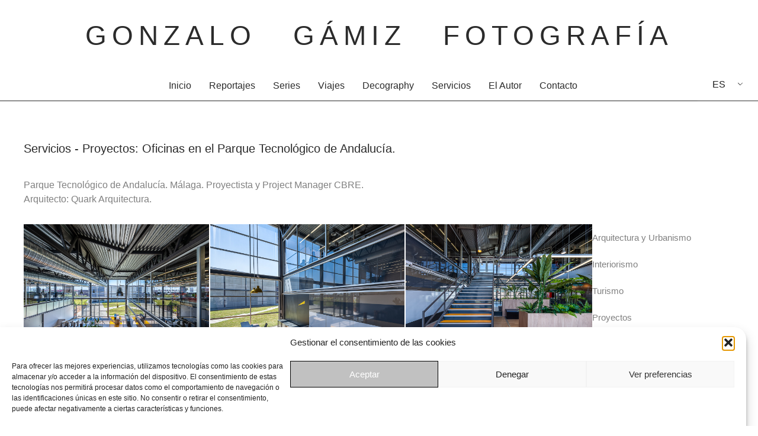

--- FILE ---
content_type: text/css
request_url: https://gonzalogamizfoto.com/wp-content/uploads/elementor/css/post-6.css?ver=1768515284
body_size: 2035
content:
.elementor-kit-6{--e-global-color-primary:#E9E9E9;--e-global-color-secondary:#000000;--e-global-color-text:#808080;--e-global-color-accent:#502727;--e-global-color-08307e6:#2B2B2B;--e-global-color-a8b496d:#FFFFFF;--e-global-color-b15785b:#F8F8F8;--e-global-typography-primary-font-family:"Montserrat";--e-global-typography-primary-font-weight:400;--e-global-typography-secondary-font-family:"Montserrat";--e-global-typography-secondary-font-weight:300;--e-global-typography-text-font-family:"Montserrat";--e-global-typography-text-font-weight:400;--e-global-typography-accent-font-family:"Montserrat";--e-global-typography-accent-font-weight:500;font-family:"Montserrat", Sans-serif;}.elementor-kit-6 e-page-transition{background-color:#FFBC7D;}.elementor-kit-6 a{color:var( --e-global-color-08307e6 );}.elementor-section.elementor-section-boxed > .elementor-container{max-width:1140px;}.e-con{--container-max-width:1140px;}.elementor-widget:not(:last-child){margin-block-end:20px;}.elementor-element{--widgets-spacing:20px 20px;--widgets-spacing-row:20px;--widgets-spacing-column:20px;}{}h1.entry-title{display:var(--page-title-display);}.elementor-lightbox{background-color:#FFFFFF;--lightbox-ui-color:var( --e-global-color-text );--lightbox-ui-color-hover:var( --e-global-color-text );--lightbox-text-color:var( --e-global-color-08307e6 );--lightbox-header-icons-size:31px;--lightbox-navigation-icons-size:48px;}.site-header .site-title a{color:var( --e-global-color-secondary );}.site-header .site-title{font-size:60px;font-weight:400;text-decoration:none;line-height:100px;letter-spacing:1px;word-spacing:20px;}.site-header .site-navigation ul.menu li a{color:var( --e-global-color-secondary );}.site-header .site-navigation .menu li{line-height:100px;}.site-footer .site-branding{flex-direction:column;align-items:stretch;}@media(max-width:1024px){.elementor-section.elementor-section-boxed > .elementor-container{max-width:1024px;}.e-con{--container-max-width:1024px;}}@media(max-width:767px){.elementor-section.elementor-section-boxed > .elementor-container{max-width:767px;}.e-con{--container-max-width:767px;}}

--- FILE ---
content_type: text/css
request_url: https://gonzalogamizfoto.com/wp-content/uploads/elementor/css/post-6475.css?ver=1768521376
body_size: 13502
content:
.elementor-6475 .elementor-element.elementor-element-3c5b6fce{--display:flex;--margin-top:0px;--margin-bottom:0px;--margin-left:0px;--margin-right:0px;--padding-top:0px;--padding-bottom:30px;--padding-left:0px;--padding-right:0px;}.elementor-widget-heading .elementor-heading-title{font-family:var( --e-global-typography-primary-font-family ), Sans-serif;font-weight:var( --e-global-typography-primary-font-weight );color:var( --e-global-color-primary );}.elementor-6475 .elementor-element.elementor-element-3f0a3200 > .elementor-widget-container{margin:0px 0px 0px 0px;padding:70px 0px 0px 0px;}.elementor-6475 .elementor-element.elementor-element-3f0a3200 .elementor-heading-title{font-family:"Montserrat", Sans-serif;font-size:20px;font-weight:400;color:var( --e-global-color-08307e6 );}.elementor-6475 .elementor-element.elementor-element-4fb78b8d{--display:flex;--flex-direction:row;--container-widget-width:initial;--container-widget-height:100%;--container-widget-flex-grow:1;--container-widget-align-self:stretch;--flex-wrap-mobile:wrap;--gap:0px 0px;--row-gap:0px;--column-gap:0px;}.elementor-6475 .elementor-element.elementor-element-7d501b4e{--display:flex;--flex-direction:column;--container-widget-width:100%;--container-widget-height:initial;--container-widget-flex-grow:0;--container-widget-align-self:initial;--flex-wrap-mobile:wrap;--margin-top:0px;--margin-bottom:0px;--margin-left:0px;--margin-right:0px;--padding-top:0px;--padding-bottom:0px;--padding-left:0px;--padding-right:0px;}.elementor-widget-text-editor{font-family:var( --e-global-typography-text-font-family ), Sans-serif;font-weight:var( --e-global-typography-text-font-weight );color:var( --e-global-color-text );}.elementor-widget-text-editor.elementor-drop-cap-view-stacked .elementor-drop-cap{background-color:var( --e-global-color-primary );}.elementor-widget-text-editor.elementor-drop-cap-view-framed .elementor-drop-cap, .elementor-widget-text-editor.elementor-drop-cap-view-default .elementor-drop-cap{color:var( --e-global-color-primary );border-color:var( --e-global-color-primary );}.elementor-6475 .elementor-element.elementor-element-abda853 > .elementor-widget-container{margin:0px 0px 0px 0px;padding:0px 0px 10px 0px;}.elementor-6475 .elementor-element.elementor-element-abda853{text-align:justify;font-family:"Montserrat", Sans-serif;font-weight:400;}.elementor-6475 .elementor-element.elementor-element-798e0860{--display:flex;--flex-direction:row;--container-widget-width:initial;--container-widget-height:100%;--container-widget-flex-grow:1;--container-widget-align-self:stretch;--flex-wrap-mobile:wrap;--gap:0px 0px;--row-gap:0px;--column-gap:0px;--margin-top:0px;--margin-bottom:50px;--margin-left:0px;--margin-right:0px;}.elementor-6475 .elementor-element.elementor-element-4345696e{--display:flex;--flex-direction:column;--container-widget-width:100%;--container-widget-height:initial;--container-widget-flex-grow:0;--container-widget-align-self:initial;--flex-wrap-mobile:wrap;--margin-top:0px;--margin-bottom:0px;--margin-left:0px;--margin-right:0px;--padding-top:0px;--padding-bottom:0px;--padding-left:0px;--padding-right:0px;}.elementor-6475 .elementor-element.elementor-element-9211fcc{--display:flex;--flex-direction:column;--container-widget-width:calc( ( 1 - var( --container-widget-flex-grow ) ) * 100% );--container-widget-height:initial;--container-widget-flex-grow:0;--container-widget-align-self:initial;--flex-wrap-mobile:wrap;--align-items:flex-end;--gap:0px 0px;--row-gap:0px;--column-gap:0px;--margin-top:0px;--margin-bottom:0px;--margin-left:0px;--margin-right:0px;--padding-top:0px;--padding-bottom:0px;--padding-left:0px;--padding-right:0px;}.elementor-widget-navigation-menu .menu-item a.hfe-menu-item.elementor-button{background-color:var( --e-global-color-accent );font-family:var( --e-global-typography-accent-font-family ), Sans-serif;font-weight:var( --e-global-typography-accent-font-weight );}.elementor-widget-navigation-menu .menu-item a.hfe-menu-item.elementor-button:hover{background-color:var( --e-global-color-accent );}.elementor-widget-navigation-menu a.hfe-menu-item, .elementor-widget-navigation-menu a.hfe-sub-menu-item{font-family:var( --e-global-typography-primary-font-family ), Sans-serif;font-weight:var( --e-global-typography-primary-font-weight );}.elementor-widget-navigation-menu .menu-item a.hfe-menu-item, .elementor-widget-navigation-menu .sub-menu a.hfe-sub-menu-item{color:var( --e-global-color-text );}.elementor-widget-navigation-menu .menu-item a.hfe-menu-item:hover,
								.elementor-widget-navigation-menu .sub-menu a.hfe-sub-menu-item:hover,
								.elementor-widget-navigation-menu .menu-item.current-menu-item a.hfe-menu-item,
								.elementor-widget-navigation-menu .menu-item a.hfe-menu-item.highlighted,
								.elementor-widget-navigation-menu .menu-item a.hfe-menu-item:focus{color:var( --e-global-color-accent );}.elementor-widget-navigation-menu .hfe-nav-menu-layout:not(.hfe-pointer__framed) .menu-item.parent a.hfe-menu-item:before,
								.elementor-widget-navigation-menu .hfe-nav-menu-layout:not(.hfe-pointer__framed) .menu-item.parent a.hfe-menu-item:after{background-color:var( --e-global-color-accent );}.elementor-widget-navigation-menu .hfe-nav-menu-layout:not(.hfe-pointer__framed) .menu-item.parent .sub-menu .hfe-has-submenu-container a:after{background-color:var( --e-global-color-accent );}.elementor-widget-navigation-menu .hfe-pointer__framed .menu-item.parent a.hfe-menu-item:before,
								.elementor-widget-navigation-menu .hfe-pointer__framed .menu-item.parent a.hfe-menu-item:after{border-color:var( --e-global-color-accent );}
							.elementor-widget-navigation-menu .sub-menu li a.hfe-sub-menu-item,
							.elementor-widget-navigation-menu nav.hfe-dropdown li a.hfe-sub-menu-item,
							.elementor-widget-navigation-menu nav.hfe-dropdown li a.hfe-menu-item,
							.elementor-widget-navigation-menu nav.hfe-dropdown-expandible li a.hfe-menu-item,
							.elementor-widget-navigation-menu nav.hfe-dropdown-expandible li a.hfe-sub-menu-item{font-family:var( --e-global-typography-accent-font-family ), Sans-serif;font-weight:var( --e-global-typography-accent-font-weight );}.elementor-6475 .elementor-element.elementor-element-0e189ef .menu-item a.hfe-menu-item{padding-left:0px;padding-right:0px;}.elementor-6475 .elementor-element.elementor-element-0e189ef .menu-item a.hfe-sub-menu-item{padding-left:calc( 0px + 20px );padding-right:0px;}.elementor-6475 .elementor-element.elementor-element-0e189ef .hfe-nav-menu__layout-vertical .menu-item ul ul a.hfe-sub-menu-item{padding-left:calc( 0px + 40px );padding-right:0px;}.elementor-6475 .elementor-element.elementor-element-0e189ef .hfe-nav-menu__layout-vertical .menu-item ul ul ul a.hfe-sub-menu-item{padding-left:calc( 0px + 60px );padding-right:0px;}.elementor-6475 .elementor-element.elementor-element-0e189ef .hfe-nav-menu__layout-vertical .menu-item ul ul ul ul a.hfe-sub-menu-item{padding-left:calc( 0px + 80px );padding-right:0px;}.elementor-6475 .elementor-element.elementor-element-0e189ef .menu-item a.hfe-menu-item, .elementor-6475 .elementor-element.elementor-element-0e189ef .menu-item a.hfe-sub-menu-item{padding-top:15px;padding-bottom:15px;}.elementor-6475 .elementor-element.elementor-element-0e189ef .sub-menu a.hfe-sub-menu-item,
						 .elementor-6475 .elementor-element.elementor-element-0e189ef nav.hfe-dropdown li a.hfe-menu-item,
						 .elementor-6475 .elementor-element.elementor-element-0e189ef nav.hfe-dropdown li a.hfe-sub-menu-item,
						 .elementor-6475 .elementor-element.elementor-element-0e189ef nav.hfe-dropdown-expandible li a.hfe-menu-item,
						 .elementor-6475 .elementor-element.elementor-element-0e189ef nav.hfe-dropdown-expandible li a.hfe-sub-menu-item{padding-top:15px;padding-bottom:15px;}.elementor-6475 .elementor-element.elementor-element-0e189ef > .elementor-widget-container{margin:0px 0px 0px 0px;padding:0px 0px 0px 0px;}.elementor-6475 .elementor-element.elementor-element-0e189ef .hfe-nav-menu__toggle{margin:0 auto;}.elementor-6475 .elementor-element.elementor-element-0e189ef a.hfe-menu-item, .elementor-6475 .elementor-element.elementor-element-0e189ef a.hfe-sub-menu-item{font-family:"Montserrat", Sans-serif;font-size:15px;font-weight:400;}.elementor-6475 .elementor-element.elementor-element-0e189ef .menu-item.current-menu-item a.hfe-menu-item,
								.elementor-6475 .elementor-element.elementor-element-0e189ef .menu-item.current-menu-ancestor a.hfe-menu-item{background-color:var( --e-global-color-b15785b );}.elementor-6475 .elementor-element.elementor-element-0e189ef .sub-menu,
								.elementor-6475 .elementor-element.elementor-element-0e189ef nav.hfe-dropdown,
								.elementor-6475 .elementor-element.elementor-element-0e189ef nav.hfe-dropdown-expandible,
								.elementor-6475 .elementor-element.elementor-element-0e189ef nav.hfe-dropdown .menu-item a.hfe-menu-item,
								.elementor-6475 .elementor-element.elementor-element-0e189ef nav.hfe-dropdown .menu-item a.hfe-sub-menu-item{background-color:#fff;}.elementor-6475 .elementor-element.elementor-element-0e189ef .sub-menu li.menu-item:not(:last-child),
						.elementor-6475 .elementor-element.elementor-element-0e189ef nav.hfe-dropdown li.menu-item:not(:last-child),
						.elementor-6475 .elementor-element.elementor-element-0e189ef nav.hfe-dropdown-expandible li.menu-item:not(:last-child){border-bottom-style:solid;border-bottom-color:#c4c4c4;border-bottom-width:1px;}.elementor-6475 .elementor-element.elementor-element-db73868 .menu-item a.hfe-menu-item{padding-left:0px;padding-right:0px;}.elementor-6475 .elementor-element.elementor-element-db73868 .menu-item a.hfe-sub-menu-item{padding-left:calc( 0px + 20px );padding-right:0px;}.elementor-6475 .elementor-element.elementor-element-db73868 .hfe-nav-menu__layout-vertical .menu-item ul ul a.hfe-sub-menu-item{padding-left:calc( 0px + 40px );padding-right:0px;}.elementor-6475 .elementor-element.elementor-element-db73868 .hfe-nav-menu__layout-vertical .menu-item ul ul ul a.hfe-sub-menu-item{padding-left:calc( 0px + 60px );padding-right:0px;}.elementor-6475 .elementor-element.elementor-element-db73868 .hfe-nav-menu__layout-vertical .menu-item ul ul ul ul a.hfe-sub-menu-item{padding-left:calc( 0px + 80px );padding-right:0px;}.elementor-6475 .elementor-element.elementor-element-db73868 .menu-item a.hfe-menu-item, .elementor-6475 .elementor-element.elementor-element-db73868 .menu-item a.hfe-sub-menu-item{padding-top:15px;padding-bottom:15px;}.elementor-6475 .elementor-element.elementor-element-db73868 .sub-menu a.hfe-sub-menu-item,
						 .elementor-6475 .elementor-element.elementor-element-db73868 nav.hfe-dropdown li a.hfe-menu-item,
						 .elementor-6475 .elementor-element.elementor-element-db73868 nav.hfe-dropdown li a.hfe-sub-menu-item,
						 .elementor-6475 .elementor-element.elementor-element-db73868 nav.hfe-dropdown-expandible li a.hfe-menu-item,
						 .elementor-6475 .elementor-element.elementor-element-db73868 nav.hfe-dropdown-expandible li a.hfe-sub-menu-item{padding-top:15px;padding-bottom:15px;}.elementor-6475 .elementor-element.elementor-element-db73868 > .elementor-widget-container{margin:0px 0px 0px 0px;padding:0px 0px 0px 120px;}.elementor-6475 .elementor-element.elementor-element-db73868 .hfe-nav-menu__toggle{margin:0 auto;}.elementor-6475 .elementor-element.elementor-element-db73868 a.hfe-menu-item, .elementor-6475 .elementor-element.elementor-element-db73868 a.hfe-sub-menu-item{font-family:"Montserrat", Sans-serif;font-size:15px;font-weight:400;}.elementor-6475 .elementor-element.elementor-element-db73868 .menu-item.current-menu-item a.hfe-menu-item,
								.elementor-6475 .elementor-element.elementor-element-db73868 .menu-item.current-menu-ancestor a.hfe-menu-item{background-color:var( --e-global-color-b15785b );}.elementor-6475 .elementor-element.elementor-element-db73868 .sub-menu,
								.elementor-6475 .elementor-element.elementor-element-db73868 nav.hfe-dropdown,
								.elementor-6475 .elementor-element.elementor-element-db73868 nav.hfe-dropdown-expandible,
								.elementor-6475 .elementor-element.elementor-element-db73868 nav.hfe-dropdown .menu-item a.hfe-menu-item,
								.elementor-6475 .elementor-element.elementor-element-db73868 nav.hfe-dropdown .menu-item a.hfe-sub-menu-item{background-color:#fff;}.elementor-6475 .elementor-element.elementor-element-db73868 .sub-menu li.menu-item:not(:last-child),
						.elementor-6475 .elementor-element.elementor-element-db73868 nav.hfe-dropdown li.menu-item:not(:last-child),
						.elementor-6475 .elementor-element.elementor-element-db73868 nav.hfe-dropdown-expandible li.menu-item:not(:last-child){border-bottom-style:solid;border-bottom-color:#c4c4c4;border-bottom-width:1px;}:root{--page-title-display:none;}@media(max-width:767px){.elementor-6475 .elementor-element.elementor-element-3c5b6fce{--margin-top:80px;--margin-bottom:0px;--margin-left:0px;--margin-right:0px;}.elementor-6475 .elementor-element.elementor-element-3f0a3200 > .elementor-widget-container{padding:0px 10px 0px 10px;}}@media(min-width:768px){.elementor-6475 .elementor-element.elementor-element-3c5b6fce{--content-width:1200px;}.elementor-6475 .elementor-element.elementor-element-4fb78b8d{--content-width:1200px;}.elementor-6475 .elementor-element.elementor-element-7d501b4e{--width:100%;}.elementor-6475 .elementor-element.elementor-element-798e0860{--content-width:1200px;}.elementor-6475 .elementor-element.elementor-element-4345696e{--width:80%;}.elementor-6475 .elementor-element.elementor-element-9211fcc{--width:20%;}}

--- FILE ---
content_type: text/css
request_url: https://gonzalogamizfoto.com/wp-content/uploads/elementor/css/post-49.css?ver=1768515284
body_size: 19425
content:
.elementor-49 .elementor-element.elementor-element-1bbb1b5{--display:flex;--flex-direction:row;--container-widget-width:initial;--container-widget-height:100%;--container-widget-flex-grow:1;--container-widget-align-self:stretch;--flex-wrap-mobile:wrap;--gap:0px 0px;--row-gap:0px;--column-gap:0px;border-style:solid;--border-style:solid;border-color:var( --e-global-color-08307e6 );--border-color:var( --e-global-color-08307e6 );}.elementor-49 .elementor-element.elementor-element-bb100c3{--display:flex;--flex-direction:column;--container-widget-width:100%;--container-widget-height:initial;--container-widget-flex-grow:0;--container-widget-align-self:initial;--flex-wrap-mobile:wrap;}.elementor-widget-heading .elementor-heading-title{font-family:var( --e-global-typography-primary-font-family ), Sans-serif;font-weight:var( --e-global-typography-primary-font-weight );color:var( --e-global-color-primary );}.elementor-49 .elementor-element.elementor-element-1cfedf7{text-align:center;}.elementor-49 .elementor-element.elementor-element-1cfedf7 .elementor-heading-title{font-family:"Montserrat", Sans-serif;font-size:55px;font-weight:400;line-height:100px;letter-spacing:0px;word-spacing:12px;color:var( --e-global-color-08307e6 );}.elementor-49 .elementor-element.elementor-element-4529c9d{--display:flex;--flex-direction:column;--container-widget-width:100%;--container-widget-height:initial;--container-widget-flex-grow:0;--container-widget-align-self:initial;--flex-wrap-mobile:wrap;}.elementor-widget-navigation-menu .menu-item a.hfe-menu-item.elementor-button{background-color:var( --e-global-color-accent );font-family:var( --e-global-typography-accent-font-family ), Sans-serif;font-weight:var( --e-global-typography-accent-font-weight );}.elementor-widget-navigation-menu .menu-item a.hfe-menu-item.elementor-button:hover{background-color:var( --e-global-color-accent );}.elementor-widget-navigation-menu a.hfe-menu-item, .elementor-widget-navigation-menu a.hfe-sub-menu-item{font-family:var( --e-global-typography-primary-font-family ), Sans-serif;font-weight:var( --e-global-typography-primary-font-weight );}.elementor-widget-navigation-menu .menu-item a.hfe-menu-item, .elementor-widget-navigation-menu .sub-menu a.hfe-sub-menu-item{color:var( --e-global-color-text );}.elementor-widget-navigation-menu .menu-item a.hfe-menu-item:hover,
								.elementor-widget-navigation-menu .sub-menu a.hfe-sub-menu-item:hover,
								.elementor-widget-navigation-menu .menu-item.current-menu-item a.hfe-menu-item,
								.elementor-widget-navigation-menu .menu-item a.hfe-menu-item.highlighted,
								.elementor-widget-navigation-menu .menu-item a.hfe-menu-item:focus{color:var( --e-global-color-accent );}.elementor-widget-navigation-menu .hfe-nav-menu-layout:not(.hfe-pointer__framed) .menu-item.parent a.hfe-menu-item:before,
								.elementor-widget-navigation-menu .hfe-nav-menu-layout:not(.hfe-pointer__framed) .menu-item.parent a.hfe-menu-item:after{background-color:var( --e-global-color-accent );}.elementor-widget-navigation-menu .hfe-nav-menu-layout:not(.hfe-pointer__framed) .menu-item.parent .sub-menu .hfe-has-submenu-container a:after{background-color:var( --e-global-color-accent );}.elementor-widget-navigation-menu .hfe-pointer__framed .menu-item.parent a.hfe-menu-item:before,
								.elementor-widget-navigation-menu .hfe-pointer__framed .menu-item.parent a.hfe-menu-item:after{border-color:var( --e-global-color-accent );}
							.elementor-widget-navigation-menu .sub-menu li a.hfe-sub-menu-item,
							.elementor-widget-navigation-menu nav.hfe-dropdown li a.hfe-sub-menu-item,
							.elementor-widget-navigation-menu nav.hfe-dropdown li a.hfe-menu-item,
							.elementor-widget-navigation-menu nav.hfe-dropdown-expandible li a.hfe-menu-item,
							.elementor-widget-navigation-menu nav.hfe-dropdown-expandible li a.hfe-sub-menu-item{font-family:var( --e-global-typography-accent-font-family ), Sans-serif;font-weight:var( --e-global-typography-accent-font-weight );}.elementor-49 .elementor-element.elementor-element-0a1613f .menu-item a.hfe-menu-item{padding-left:15px;padding-right:15px;}.elementor-49 .elementor-element.elementor-element-0a1613f .menu-item a.hfe-sub-menu-item{padding-left:calc( 15px + 20px );padding-right:15px;}.elementor-49 .elementor-element.elementor-element-0a1613f .hfe-nav-menu__layout-vertical .menu-item ul ul a.hfe-sub-menu-item{padding-left:calc( 15px + 40px );padding-right:15px;}.elementor-49 .elementor-element.elementor-element-0a1613f .hfe-nav-menu__layout-vertical .menu-item ul ul ul a.hfe-sub-menu-item{padding-left:calc( 15px + 60px );padding-right:15px;}.elementor-49 .elementor-element.elementor-element-0a1613f .hfe-nav-menu__layout-vertical .menu-item ul ul ul ul a.hfe-sub-menu-item{padding-left:calc( 15px + 80px );padding-right:15px;}.elementor-49 .elementor-element.elementor-element-0a1613f .menu-item a.hfe-menu-item, .elementor-49 .elementor-element.elementor-element-0a1613f .menu-item a.hfe-sub-menu-item{padding-top:15px;padding-bottom:15px;}.elementor-49 .elementor-element.elementor-element-0a1613f ul.sub-menu{width:220px;}.elementor-49 .elementor-element.elementor-element-0a1613f .sub-menu a.hfe-sub-menu-item,
						 .elementor-49 .elementor-element.elementor-element-0a1613f nav.hfe-dropdown li a.hfe-menu-item,
						 .elementor-49 .elementor-element.elementor-element-0a1613f nav.hfe-dropdown li a.hfe-sub-menu-item,
						 .elementor-49 .elementor-element.elementor-element-0a1613f nav.hfe-dropdown-expandible li a.hfe-menu-item,
						 .elementor-49 .elementor-element.elementor-element-0a1613f nav.hfe-dropdown-expandible li a.hfe-sub-menu-item{padding-top:15px;padding-bottom:15px;}.elementor-49 .elementor-element.elementor-element-0a1613f a.hfe-menu-item, .elementor-49 .elementor-element.elementor-element-0a1613f a.hfe-sub-menu-item{font-family:"Montserrat", Sans-serif;font-weight:400;}.elementor-49 .elementor-element.elementor-element-0a1613f .menu-item a.hfe-menu-item, .elementor-49 .elementor-element.elementor-element-0a1613f .sub-menu a.hfe-sub-menu-item{color:var( --e-global-color-secondary );}.elementor-49 .elementor-element.elementor-element-0a1613f .sub-menu,
								.elementor-49 .elementor-element.elementor-element-0a1613f nav.hfe-dropdown,
								.elementor-49 .elementor-element.elementor-element-0a1613f nav.hfe-dropdown-expandible,
								.elementor-49 .elementor-element.elementor-element-0a1613f nav.hfe-dropdown .menu-item a.hfe-menu-item,
								.elementor-49 .elementor-element.elementor-element-0a1613f nav.hfe-dropdown .menu-item a.hfe-sub-menu-item{background-color:#fff;}.elementor-49 .elementor-element.elementor-element-0a1613f .sub-menu li.menu-item:not(:last-child),
						.elementor-49 .elementor-element.elementor-element-0a1613f nav.hfe-dropdown li.menu-item:not(:last-child),
						.elementor-49 .elementor-element.elementor-element-0a1613f nav.hfe-dropdown-expandible li.menu-item:not(:last-child){border-bottom-style:solid;border-bottom-color:#c4c4c4;border-bottom-width:1px;}.elementor-49 .elementor-element.elementor-element-5a74a02{--display:flex;--flex-direction:row;--container-widget-width:initial;--container-widget-height:100%;--container-widget-flex-grow:1;--container-widget-align-self:stretch;--flex-wrap-mobile:wrap;--gap:0px 0px;--row-gap:0px;--column-gap:0px;--flex-wrap:wrap;--margin-top:0px;--margin-bottom:0px;--margin-left:0px;--margin-right:0px;--padding-top:0px;--padding-bottom:0px;--padding-left:0px;--padding-right:0px;}.elementor-49 .elementor-element.elementor-element-5a74a02:not(.elementor-motion-effects-element-type-background), .elementor-49 .elementor-element.elementor-element-5a74a02 > .elementor-motion-effects-container > .elementor-motion-effects-layer{background-color:var( --e-global-color-a8b496d );}.elementor-49 .elementor-element.elementor-element-83181b2{--display:flex;--flex-direction:column;--container-widget-width:100%;--container-widget-height:initial;--container-widget-flex-grow:0;--container-widget-align-self:initial;--flex-wrap-mobile:wrap;}.elementor-49 .elementor-element.elementor-element-99b5546{text-align:center;}.elementor-49 .elementor-element.elementor-element-99b5546 .elementor-heading-title{font-family:"Montserrat", Sans-serif;font-size:46px;font-weight:300;font-style:normal;line-height:100px;letter-spacing:9px;word-spacing:40px;-webkit-text-stroke-color:#000;stroke:#000;color:var( --e-global-color-08307e6 );}.elementor-49 .elementor-element.elementor-element-60fefd7{--display:flex;--flex-direction:column;--container-widget-width:100%;--container-widget-height:initial;--container-widget-flex-grow:0;--container-widget-align-self:initial;--flex-wrap-mobile:wrap;border-style:solid;--border-style:solid;border-width:0px 0px 1px 0px;--border-top-width:0px;--border-right-width:0px;--border-bottom-width:1px;--border-left-width:0px;border-color:var( --e-global-color-08307e6 );--border-color:var( --e-global-color-08307e6 );--border-radius:0px 0px 0px 0px;--margin-top:0px;--margin-bottom:0px;--margin-left:0px;--margin-right:0px;--padding-top:0px;--padding-bottom:0px;--padding-left:0px;--padding-right:0px;}.elementor-49 .elementor-element.elementor-element-b1e52ff .menu-item a.hfe-menu-item{padding-left:15px;padding-right:15px;}.elementor-49 .elementor-element.elementor-element-b1e52ff .menu-item a.hfe-sub-menu-item{padding-left:calc( 15px + 20px );padding-right:15px;}.elementor-49 .elementor-element.elementor-element-b1e52ff .hfe-nav-menu__layout-vertical .menu-item ul ul a.hfe-sub-menu-item{padding-left:calc( 15px + 40px );padding-right:15px;}.elementor-49 .elementor-element.elementor-element-b1e52ff .hfe-nav-menu__layout-vertical .menu-item ul ul ul a.hfe-sub-menu-item{padding-left:calc( 15px + 60px );padding-right:15px;}.elementor-49 .elementor-element.elementor-element-b1e52ff .hfe-nav-menu__layout-vertical .menu-item ul ul ul ul a.hfe-sub-menu-item{padding-left:calc( 15px + 80px );padding-right:15px;}.elementor-49 .elementor-element.elementor-element-b1e52ff .menu-item a.hfe-menu-item, .elementor-49 .elementor-element.elementor-element-b1e52ff .menu-item a.hfe-sub-menu-item{padding-top:5px;padding-bottom:5px;}.elementor-49 .elementor-element.elementor-element-b1e52ff ul.sub-menu{width:220px;}.elementor-49 .elementor-element.elementor-element-b1e52ff .sub-menu a.hfe-sub-menu-item,
						 .elementor-49 .elementor-element.elementor-element-b1e52ff nav.hfe-dropdown li a.hfe-menu-item,
						 .elementor-49 .elementor-element.elementor-element-b1e52ff nav.hfe-dropdown li a.hfe-sub-menu-item,
						 .elementor-49 .elementor-element.elementor-element-b1e52ff nav.hfe-dropdown-expandible li a.hfe-menu-item,
						 .elementor-49 .elementor-element.elementor-element-b1e52ff nav.hfe-dropdown-expandible li a.hfe-sub-menu-item{padding-top:15px;padding-bottom:15px;}.elementor-49 .elementor-element.elementor-element-b1e52ff > .elementor-widget-container{margin:0px 0px 0px 82px;padding:0px 0px 0px 0px;border-style:solid;border-width:0px 0px 0px 0px;border-color:var( --e-global-color-08307e6 );}.elementor-49 .elementor-element.elementor-element-b1e52ff .hfe-nav-menu__toggle{margin:0 auto;}.elementor-49 .elementor-element.elementor-element-b1e52ff a.hfe-menu-item, .elementor-49 .elementor-element.elementor-element-b1e52ff a.hfe-sub-menu-item{font-family:"Montserrat", Sans-serif;font-size:16px;font-weight:400;line-height:40px;}.elementor-49 .elementor-element.elementor-element-b1e52ff .menu-item a.hfe-menu-item, .elementor-49 .elementor-element.elementor-element-b1e52ff .sub-menu a.hfe-sub-menu-item{color:var( --e-global-color-08307e6 );}.elementor-49 .elementor-element.elementor-element-b1e52ff .menu-item a.hfe-menu-item:hover,
								.elementor-49 .elementor-element.elementor-element-b1e52ff .sub-menu a.hfe-sub-menu-item:hover,
								.elementor-49 .elementor-element.elementor-element-b1e52ff .menu-item.current-menu-item a.hfe-menu-item,
								.elementor-49 .elementor-element.elementor-element-b1e52ff .menu-item a.hfe-menu-item.highlighted,
								.elementor-49 .elementor-element.elementor-element-b1e52ff .menu-item a.hfe-menu-item:focus{color:var( --e-global-color-text );}.elementor-49 .elementor-element.elementor-element-b1e52ff .menu-item.current-menu-item a.hfe-menu-item,
								.elementor-49 .elementor-element.elementor-element-b1e52ff .menu-item.current-menu-ancestor a.hfe-menu-item{color:var( --e-global-color-text );background-color:var( --e-global-color-b15785b );}.elementor-49 .elementor-element.elementor-element-b1e52ff .sub-menu,
								.elementor-49 .elementor-element.elementor-element-b1e52ff nav.hfe-dropdown,
								.elementor-49 .elementor-element.elementor-element-b1e52ff nav.hfe-dropdown-expandible,
								.elementor-49 .elementor-element.elementor-element-b1e52ff nav.hfe-dropdown .menu-item a.hfe-menu-item,
								.elementor-49 .elementor-element.elementor-element-b1e52ff nav.hfe-dropdown .menu-item a.hfe-sub-menu-item{background-color:#fff;}.elementor-49 .elementor-element.elementor-element-b1e52ff .sub-menu li.menu-item:not(:last-child),
						.elementor-49 .elementor-element.elementor-element-b1e52ff nav.hfe-dropdown li.menu-item:not(:last-child),
						.elementor-49 .elementor-element.elementor-element-b1e52ff nav.hfe-dropdown-expandible li.menu-item:not(:last-child){border-bottom-style:solid;border-bottom-color:#c4c4c4;border-bottom-width:1px;}.elementor-49 .elementor-element.elementor-element-ad6e429{--display:flex;--flex-direction:column;--container-widget-width:100%;--container-widget-height:initial;--container-widget-flex-grow:0;--container-widget-align-self:initial;--flex-wrap-mobile:wrap;border-style:solid;--border-style:solid;border-width:0px 0px 1px 0px;--border-top-width:0px;--border-right-width:0px;--border-bottom-width:1px;--border-left-width:0px;--margin-top:0px;--margin-bottom:0px;--margin-left:0px;--margin-right:0px;--padding-top:0px;--padding-bottom:0px;--padding-left:0px;--padding-right:0px;}:root{--page-title-display:none;}@media(max-width:1024px){body:not(.rtl) .elementor-49 .elementor-element.elementor-element-0a1613f.hfe-nav-menu__breakpoint-tablet .hfe-nav-menu__layout-horizontal .hfe-nav-menu > li.menu-item:not(:last-child){margin-right:0px;}body .elementor-49 .elementor-element.elementor-element-0a1613f nav.hfe-nav-menu__layout-vertical .hfe-nav-menu > li.menu-item:not(:last-child){margin-bottom:0px;}.elementor-49 .elementor-element.elementor-element-99b5546 > .elementor-widget-container{padding:0px 0px 0px 0px;}.elementor-49 .elementor-element.elementor-element-99b5546 .elementor-heading-title{font-size:35px;letter-spacing:0px;word-spacing:0.5em;}body:not(.rtl) .elementor-49 .elementor-element.elementor-element-b1e52ff .hfe-nav-menu__layout-horizontal .hfe-nav-menu > li.menu-item:not(:last-child){margin-right:-20px;}body.rtl .elementor-49 .elementor-element.elementor-element-b1e52ff .hfe-nav-menu__layout-horizontal .hfe-nav-menu > li.menu-item:not(:last-child){margin-left:-20px;}.elementor-49 .elementor-element.elementor-element-b1e52ff nav:not(.hfe-nav-menu__layout-horizontal) .hfe-nav-menu > li.menu-item:not(:last-child){margin-bottom:-20px;}body:not(.rtl) .elementor-49 .elementor-element.elementor-element-b1e52ff.hfe-nav-menu__breakpoint-tablet .hfe-nav-menu__layout-horizontal .hfe-nav-menu > li.menu-item:not(:last-child){margin-right:0px;}body .elementor-49 .elementor-element.elementor-element-b1e52ff nav.hfe-nav-menu__layout-vertical .hfe-nav-menu > li.menu-item:not(:last-child){margin-bottom:0px;}.elementor-49 .elementor-element.elementor-element-b1e52ff > .elementor-widget-container{margin:0px 0px 0px 0px;padding:0px 0px 0px 0px;}.elementor-49 .elementor-element.elementor-element-b1e52ff a.hfe-menu-item, .elementor-49 .elementor-element.elementor-element-b1e52ff a.hfe-sub-menu-item{font-size:15px;}}@media(max-width:767px){.elementor-49 .elementor-element.elementor-element-1bbb1b5{--flex-direction:row;--container-widget-width:initial;--container-widget-height:100%;--container-widget-flex-grow:1;--container-widget-align-self:stretch;--flex-wrap-mobile:wrap;--justify-content:center;border-width:0px 0px 1px 0px;--border-top-width:0px;--border-right-width:0px;--border-bottom-width:1px;--border-left-width:0px;--margin-top:0px;--margin-bottom:0px;--margin-left:0px;--margin-right:0px;--padding-top:0px;--padding-bottom:0px;--padding-left:0px;--padding-right:0px;}.elementor-49 .elementor-element.elementor-element-bb100c3{--width:100%;--align-items:center;--container-widget-width:calc( ( 1 - var( --container-widget-flex-grow ) ) * 100% );}.elementor-49 .elementor-element.elementor-element-1cfedf7 > .elementor-widget-container{margin:0px 0px 0px 0px;padding:0px 0px 0px 0px;}.elementor-49 .elementor-element.elementor-element-1cfedf7{z-index:5;text-align:center;}.elementor-49 .elementor-element.elementor-element-1cfedf7 .elementor-heading-title{font-size:25px;line-height:1.5em;letter-spacing:3px;word-spacing:0.8em;}.elementor-49 .elementor-element.elementor-element-4529c9d{--width:100%;--align-items:flex-end;--container-widget-width:calc( ( 1 - var( --container-widget-flex-grow ) ) * 100% );--margin-top:0px;--margin-bottom:0px;--margin-left:0px;--margin-right:0px;--padding-top:15px;--padding-bottom:0px;--padding-left:0px;--padding-right:0px;}.elementor-49 .elementor-element.elementor-element-0a1613f .menu-item a.hfe-menu-item, .elementor-49 .elementor-element.elementor-element-0a1613f .menu-item a.hfe-sub-menu-item{padding-top:9px;padding-bottom:9px;}body:not(.rtl) .elementor-49 .elementor-element.elementor-element-0a1613f .hfe-nav-menu__layout-horizontal .hfe-nav-menu > li.menu-item:not(:last-child){margin-right:-10px;}body.rtl .elementor-49 .elementor-element.elementor-element-0a1613f .hfe-nav-menu__layout-horizontal .hfe-nav-menu > li.menu-item:not(:last-child){margin-left:-10px;}.elementor-49 .elementor-element.elementor-element-0a1613f nav:not(.hfe-nav-menu__layout-horizontal) .hfe-nav-menu > li.menu-item:not(:last-child){margin-bottom:-10px;}body:not(.rtl) .elementor-49 .elementor-element.elementor-element-0a1613f.hfe-nav-menu__breakpoint-mobile .hfe-nav-menu__layout-horizontal .hfe-nav-menu > li.menu-item:not(:last-child){margin-right:0px;}body .elementor-49 .elementor-element.elementor-element-0a1613f nav.hfe-nav-menu__layout-vertical .hfe-nav-menu > li.menu-item:not(:last-child){margin-bottom:0px;}.elementor-49 .elementor-element.elementor-element-0a1613f > .elementor-widget-container{margin:0px 10px 0px 0px;padding:0px 0px 0px 0px;}.elementor-49 .elementor-element.elementor-element-0a1613f a.hfe-menu-item, .elementor-49 .elementor-element.elementor-element-0a1613f a.hfe-sub-menu-item{font-size:14px;}body:not(.rtl) .elementor-49 .elementor-element.elementor-element-b1e52ff.hfe-nav-menu__breakpoint-mobile .hfe-nav-menu__layout-horizontal .hfe-nav-menu > li.menu-item:not(:last-child){margin-right:0px;}body .elementor-49 .elementor-element.elementor-element-b1e52ff nav.hfe-nav-menu__layout-vertical .hfe-nav-menu > li.menu-item:not(:last-child){margin-bottom:0px;}}@media(min-width:768px){.elementor-49 .elementor-element.elementor-element-bb100c3{--width:50%;}.elementor-49 .elementor-element.elementor-element-4529c9d{--width:50%;}.elementor-49 .elementor-element.elementor-element-5a74a02{--content-width:1492px;}.elementor-49 .elementor-element.elementor-element-83181b2{--width:100%;}.elementor-49 .elementor-element.elementor-element-60fefd7{--width:92%;}.elementor-49 .elementor-element.elementor-element-ad6e429{--width:8%;}}

--- FILE ---
content_type: text/css
request_url: https://gonzalogamizfoto.com/wp-content/uploads/elementor/css/post-60.css?ver=1768515284
body_size: 35938
content:
.elementor-60 .elementor-element.elementor-element-1de8447{--display:flex;--flex-direction:row;--container-widget-width:initial;--container-widget-height:100%;--container-widget-flex-grow:1;--container-widget-align-self:stretch;--flex-wrap-mobile:wrap;--gap:0px 0px;--row-gap:0px;--column-gap:0px;border-style:none;--border-style:none;--margin-top:0px;--margin-bottom:20px;--margin-left:0px;--margin-right:0px;--padding-top:20px;--padding-bottom:0px;--padding-left:0px;--padding-right:0px;}.elementor-60 .elementor-element.elementor-element-75f9614{--display:flex;--flex-direction:column;--container-widget-width:100%;--container-widget-height:initial;--container-widget-flex-grow:0;--container-widget-align-self:initial;--flex-wrap-mobile:wrap;--padding-top:0px;--padding-bottom:0px;--padding-left:150px;--padding-right:0px;}.elementor-widget-image .widget-image-caption{color:var( --e-global-color-text );font-family:var( --e-global-typography-text-font-family ), Sans-serif;font-weight:var( --e-global-typography-text-font-weight );}.elementor-60 .elementor-element.elementor-element-19695f8{text-align:end;}.elementor-60 .elementor-element.elementor-element-78bd262{--display:flex;--flex-direction:column;--container-widget-width:100%;--container-widget-height:initial;--container-widget-flex-grow:0;--container-widget-align-self:initial;--flex-wrap-mobile:wrap;--padding-top:0px;--padding-bottom:0px;--padding-left:75px;--padding-right:75px;}.elementor-60 .elementor-element.elementor-element-47c39f3{text-align:end;}.elementor-60 .elementor-element.elementor-element-cf9c371{--display:flex;--flex-direction:column;--container-widget-width:100%;--container-widget-height:initial;--container-widget-flex-grow:0;--container-widget-align-self:initial;--flex-wrap-mobile:wrap;--padding-top:0px;--padding-bottom:0px;--padding-left:75px;--padding-right:75px;}.elementor-60 .elementor-element.elementor-element-2d1fae5{text-align:end;}.elementor-60 .elementor-element.elementor-element-8f63887{--display:flex;--flex-direction:row;--container-widget-width:initial;--container-widget-height:100%;--container-widget-flex-grow:1;--container-widget-align-self:stretch;--flex-wrap-mobile:wrap;--gap:0px 0px;--row-gap:0px;--column-gap:0px;border-style:none;--border-style:none;--margin-top:200px;--margin-bottom:20px;--margin-left:0px;--margin-right:0px;--padding-top:0px;--padding-bottom:0px;--padding-left:0px;--padding-right:0px;}.elementor-60 .elementor-element.elementor-element-961e129{--display:flex;--flex-direction:column;--container-widget-width:100%;--container-widget-height:initial;--container-widget-flex-grow:0;--container-widget-align-self:initial;--flex-wrap-mobile:wrap;--padding-top:0px;--padding-bottom:0px;--padding-left:150px;--padding-right:0px;}.elementor-60 .elementor-element.elementor-element-b472155{text-align:end;}.elementor-60 .elementor-element.elementor-element-e6ea338{--display:flex;--flex-direction:column;--container-widget-width:100%;--container-widget-height:initial;--container-widget-flex-grow:0;--container-widget-align-self:initial;--flex-wrap-mobile:wrap;--padding-top:0px;--padding-bottom:0px;--padding-left:75px;--padding-right:75px;}.elementor-60 .elementor-element.elementor-element-52fc860 > .elementor-widget-container{padding:0px 0px 0px 0px;}.elementor-60 .elementor-element.elementor-element-52fc860{text-align:center;}.elementor-60 .elementor-element.elementor-element-a665f62{--display:flex;--flex-direction:column;--container-widget-width:100%;--container-widget-height:initial;--container-widget-flex-grow:0;--container-widget-align-self:initial;--flex-wrap-mobile:wrap;--padding-top:0px;--padding-bottom:0px;--padding-left:0px;--padding-right:150px;}.elementor-60 .elementor-element.elementor-element-9a6734d{text-align:start;}.elementor-60 .elementor-element.elementor-element-949b8ad{--display:flex;--flex-direction:row;--container-widget-width:initial;--container-widget-height:100%;--container-widget-flex-grow:1;--container-widget-align-self:stretch;--flex-wrap-mobile:wrap;--gap:0px 0px;--row-gap:0px;--column-gap:0px;}.elementor-60 .elementor-element.elementor-element-949b8ad:not(.elementor-motion-effects-element-type-background), .elementor-60 .elementor-element.elementor-element-949b8ad > .elementor-motion-effects-container > .elementor-motion-effects-layer{background-color:var( --e-global-color-b15785b );}.elementor-60 .elementor-element.elementor-element-aa93ed5{--display:flex;--flex-direction:column;--container-widget-width:100%;--container-widget-height:initial;--container-widget-flex-grow:0;--container-widget-align-self:initial;--flex-wrap-mobile:wrap;}.elementor-widget-navigation-menu .menu-item a.hfe-menu-item.elementor-button{background-color:var( --e-global-color-accent );font-family:var( --e-global-typography-accent-font-family ), Sans-serif;font-weight:var( --e-global-typography-accent-font-weight );}.elementor-widget-navigation-menu .menu-item a.hfe-menu-item.elementor-button:hover{background-color:var( --e-global-color-accent );}.elementor-widget-navigation-menu a.hfe-menu-item, .elementor-widget-navigation-menu a.hfe-sub-menu-item{font-family:var( --e-global-typography-primary-font-family ), Sans-serif;font-weight:var( --e-global-typography-primary-font-weight );}.elementor-widget-navigation-menu .menu-item a.hfe-menu-item, .elementor-widget-navigation-menu .sub-menu a.hfe-sub-menu-item{color:var( --e-global-color-text );}.elementor-widget-navigation-menu .menu-item a.hfe-menu-item:hover,
								.elementor-widget-navigation-menu .sub-menu a.hfe-sub-menu-item:hover,
								.elementor-widget-navigation-menu .menu-item.current-menu-item a.hfe-menu-item,
								.elementor-widget-navigation-menu .menu-item a.hfe-menu-item.highlighted,
								.elementor-widget-navigation-menu .menu-item a.hfe-menu-item:focus{color:var( --e-global-color-accent );}.elementor-widget-navigation-menu .hfe-nav-menu-layout:not(.hfe-pointer__framed) .menu-item.parent a.hfe-menu-item:before,
								.elementor-widget-navigation-menu .hfe-nav-menu-layout:not(.hfe-pointer__framed) .menu-item.parent a.hfe-menu-item:after{background-color:var( --e-global-color-accent );}.elementor-widget-navigation-menu .hfe-nav-menu-layout:not(.hfe-pointer__framed) .menu-item.parent .sub-menu .hfe-has-submenu-container a:after{background-color:var( --e-global-color-accent );}.elementor-widget-navigation-menu .hfe-pointer__framed .menu-item.parent a.hfe-menu-item:before,
								.elementor-widget-navigation-menu .hfe-pointer__framed .menu-item.parent a.hfe-menu-item:after{border-color:var( --e-global-color-accent );}
							.elementor-widget-navigation-menu .sub-menu li a.hfe-sub-menu-item,
							.elementor-widget-navigation-menu nav.hfe-dropdown li a.hfe-sub-menu-item,
							.elementor-widget-navigation-menu nav.hfe-dropdown li a.hfe-menu-item,
							.elementor-widget-navigation-menu nav.hfe-dropdown-expandible li a.hfe-menu-item,
							.elementor-widget-navigation-menu nav.hfe-dropdown-expandible li a.hfe-sub-menu-item{font-family:var( --e-global-typography-accent-font-family ), Sans-serif;font-weight:var( --e-global-typography-accent-font-weight );}.elementor-60 .elementor-element.elementor-element-81cf6ae .menu-item a.hfe-menu-item{padding-left:15px;padding-right:15px;}.elementor-60 .elementor-element.elementor-element-81cf6ae .menu-item a.hfe-sub-menu-item{padding-left:calc( 15px + 20px );padding-right:15px;}.elementor-60 .elementor-element.elementor-element-81cf6ae .hfe-nav-menu__layout-vertical .menu-item ul ul a.hfe-sub-menu-item{padding-left:calc( 15px + 40px );padding-right:15px;}.elementor-60 .elementor-element.elementor-element-81cf6ae .hfe-nav-menu__layout-vertical .menu-item ul ul ul a.hfe-sub-menu-item{padding-left:calc( 15px + 60px );padding-right:15px;}.elementor-60 .elementor-element.elementor-element-81cf6ae .hfe-nav-menu__layout-vertical .menu-item ul ul ul ul a.hfe-sub-menu-item{padding-left:calc( 15px + 80px );padding-right:15px;}.elementor-60 .elementor-element.elementor-element-81cf6ae .menu-item a.hfe-menu-item, .elementor-60 .elementor-element.elementor-element-81cf6ae .menu-item a.hfe-sub-menu-item{padding-top:15px;padding-bottom:15px;}.elementor-60 .elementor-element.elementor-element-81cf6ae .sub-menu a.hfe-sub-menu-item,
						 .elementor-60 .elementor-element.elementor-element-81cf6ae nav.hfe-dropdown li a.hfe-menu-item,
						 .elementor-60 .elementor-element.elementor-element-81cf6ae nav.hfe-dropdown li a.hfe-sub-menu-item,
						 .elementor-60 .elementor-element.elementor-element-81cf6ae nav.hfe-dropdown-expandible li a.hfe-menu-item,
						 .elementor-60 .elementor-element.elementor-element-81cf6ae nav.hfe-dropdown-expandible li a.hfe-sub-menu-item{padding-top:15px;padding-bottom:15px;}.elementor-60 .elementor-element.elementor-element-81cf6ae .sub-menu,
								.elementor-60 .elementor-element.elementor-element-81cf6ae nav.hfe-dropdown,
								.elementor-60 .elementor-element.elementor-element-81cf6ae nav.hfe-dropdown-expandible,
								.elementor-60 .elementor-element.elementor-element-81cf6ae nav.hfe-dropdown .menu-item a.hfe-menu-item,
								.elementor-60 .elementor-element.elementor-element-81cf6ae nav.hfe-dropdown .menu-item a.hfe-sub-menu-item{background-color:#fff;}.elementor-60 .elementor-element.elementor-element-81cf6ae .sub-menu li.menu-item:not(:last-child),
						.elementor-60 .elementor-element.elementor-element-81cf6ae nav.hfe-dropdown li.menu-item:not(:last-child),
						.elementor-60 .elementor-element.elementor-element-81cf6ae nav.hfe-dropdown-expandible li.menu-item:not(:last-child){border-bottom-style:solid;border-bottom-color:#c4c4c4;border-bottom-width:1px;}.elementor-60 .elementor-element.elementor-element-712ed02{--display:flex;--flex-direction:row;--container-widget-width:initial;--container-widget-height:100%;--container-widget-flex-grow:1;--container-widget-align-self:stretch;--flex-wrap-mobile:wrap;--gap:0px 0px;--row-gap:0px;--column-gap:0px;--margin-top:0px;--margin-bottom:0px;--margin-left:0px;--margin-right:0px;--padding-top:50px;--padding-bottom:10px;--padding-left:0px;--padding-right:0px;}.elementor-60 .elementor-element.elementor-element-712ed02:not(.elementor-motion-effects-element-type-background), .elementor-60 .elementor-element.elementor-element-712ed02 > .elementor-motion-effects-container > .elementor-motion-effects-layer{background-color:var( --e-global-color-b15785b );}.elementor-widget-icon.elementor-view-stacked .elementor-icon{background-color:var( --e-global-color-primary );}.elementor-widget-icon.elementor-view-framed .elementor-icon, .elementor-widget-icon.elementor-view-default .elementor-icon{color:var( --e-global-color-primary );border-color:var( --e-global-color-primary );}.elementor-widget-icon.elementor-view-framed .elementor-icon, .elementor-widget-icon.elementor-view-default .elementor-icon svg{fill:var( --e-global-color-primary );}.elementor-60 .elementor-element.elementor-element-f37e713{width:auto;max-width:auto;}.elementor-60 .elementor-element.elementor-element-f37e713.elementor-element{--align-self:flex-start;}.elementor-60 .elementor-element.elementor-element-f37e713 .elementor-icon-wrapper{text-align:start;}.elementor-60 .elementor-element.elementor-element-f37e713.elementor-view-stacked .elementor-icon{background-color:var( --e-global-color-08307e6 );}.elementor-60 .elementor-element.elementor-element-f37e713.elementor-view-framed .elementor-icon, .elementor-60 .elementor-element.elementor-element-f37e713.elementor-view-default .elementor-icon{color:var( --e-global-color-08307e6 );border-color:var( --e-global-color-08307e6 );}.elementor-60 .elementor-element.elementor-element-f37e713.elementor-view-framed .elementor-icon, .elementor-60 .elementor-element.elementor-element-f37e713.elementor-view-default .elementor-icon svg{fill:var( --e-global-color-08307e6 );}.elementor-60 .elementor-element.elementor-element-f37e713 .elementor-icon{font-size:35px;}.elementor-60 .elementor-element.elementor-element-f37e713 .elementor-icon svg{height:35px;}.elementor-60 .elementor-element.elementor-element-ce54305{width:auto;max-width:auto;}.elementor-60 .elementor-element.elementor-element-ce54305 > .elementor-widget-container{margin:0px 0px 0px 20px;}.elementor-60 .elementor-element.elementor-element-ce54305.elementor-element{--align-self:flex-start;}.elementor-60 .elementor-element.elementor-element-ce54305 .elementor-icon-wrapper{text-align:start;}.elementor-60 .elementor-element.elementor-element-ce54305.elementor-view-stacked .elementor-icon{background-color:var( --e-global-color-08307e6 );}.elementor-60 .elementor-element.elementor-element-ce54305.elementor-view-framed .elementor-icon, .elementor-60 .elementor-element.elementor-element-ce54305.elementor-view-default .elementor-icon{color:var( --e-global-color-08307e6 );border-color:var( --e-global-color-08307e6 );}.elementor-60 .elementor-element.elementor-element-ce54305.elementor-view-framed .elementor-icon, .elementor-60 .elementor-element.elementor-element-ce54305.elementor-view-default .elementor-icon svg{fill:var( --e-global-color-08307e6 );}.elementor-60 .elementor-element.elementor-element-ce54305 .elementor-icon{font-size:39px;}.elementor-60 .elementor-element.elementor-element-ce54305 .elementor-icon svg{height:39px;}.elementor-60 .elementor-element.elementor-element-aafc1b7{--display:flex;--flex-direction:column;--container-widget-width:100%;--container-widget-height:initial;--container-widget-flex-grow:0;--container-widget-align-self:initial;--flex-wrap-mobile:wrap;--padding-top:30px;--padding-bottom:30px;--padding-left:0px;--padding-right:0px;}.elementor-60 .elementor-element.elementor-element-aafc1b7:not(.elementor-motion-effects-element-type-background), .elementor-60 .elementor-element.elementor-element-aafc1b7 > .elementor-motion-effects-container > .elementor-motion-effects-layer{background-color:var( --e-global-color-b15785b );}.elementor-widget-copyright .hfe-copyright-wrapper a, .elementor-widget-copyright .hfe-copyright-wrapper{color:var( --e-global-color-text );}.elementor-widget-copyright .hfe-copyright-wrapper, .elementor-widget-copyright .hfe-copyright-wrapper a{font-family:var( --e-global-typography-text-font-family ), Sans-serif;font-weight:var( --e-global-typography-text-font-weight );}.elementor-60 .elementor-element.elementor-element-e8a7d56 .hfe-copyright-wrapper, .elementor-60 .elementor-element.elementor-element-e8a7d56 .hfe-copyright-wrapper a{font-family:"Roboto", Sans-serif;font-size:12px;font-weight:400;}.elementor-60 .elementor-element.elementor-element-79926a2{--display:flex;--flex-direction:row;--container-widget-width:calc( ( 1 - var( --container-widget-flex-grow ) ) * 100% );--container-widget-height:100%;--container-widget-flex-grow:1;--container-widget-align-self:stretch;--flex-wrap-mobile:wrap;--align-items:center;--gap:0px 0px;--row-gap:0px;--column-gap:0px;--margin-top:0px;--margin-bottom:0px;--margin-left:0px;--margin-right:0px;--padding-top:15px;--padding-bottom:15px;--padding-left:0px;--padding-right:0px;}.elementor-60 .elementor-element.elementor-element-79926a2:not(.elementor-motion-effects-element-type-background), .elementor-60 .elementor-element.elementor-element-79926a2 > .elementor-motion-effects-container > .elementor-motion-effects-layer{background-color:var( --e-global-color-b15785b );}.elementor-60 .elementor-element.elementor-element-79926a2.e-con{--align-self:center;}.elementor-60 .elementor-element.elementor-element-96307e6{--display:flex;--flex-direction:column;--container-widget-width:100%;--container-widget-height:initial;--container-widget-flex-grow:0;--container-widget-align-self:initial;--flex-wrap-mobile:wrap;--margin-top:0px;--margin-bottom:0px;--margin-left:0px;--margin-right:0px;--padding-top:10px;--padding-bottom:10px;--padding-left:0px;--padding-right:0px;}.elementor-60 .elementor-element.elementor-element-83c4aa4 .menu-item a.hfe-menu-item{padding-left:0px;padding-right:0px;}.elementor-60 .elementor-element.elementor-element-83c4aa4 .menu-item a.hfe-sub-menu-item{padding-left:calc( 0px + 20px );padding-right:0px;}.elementor-60 .elementor-element.elementor-element-83c4aa4 .hfe-nav-menu__layout-vertical .menu-item ul ul a.hfe-sub-menu-item{padding-left:calc( 0px + 40px );padding-right:0px;}.elementor-60 .elementor-element.elementor-element-83c4aa4 .hfe-nav-menu__layout-vertical .menu-item ul ul ul a.hfe-sub-menu-item{padding-left:calc( 0px + 60px );padding-right:0px;}.elementor-60 .elementor-element.elementor-element-83c4aa4 .hfe-nav-menu__layout-vertical .menu-item ul ul ul ul a.hfe-sub-menu-item{padding-left:calc( 0px + 80px );padding-right:0px;}.elementor-60 .elementor-element.elementor-element-83c4aa4 .menu-item a.hfe-menu-item, .elementor-60 .elementor-element.elementor-element-83c4aa4 .menu-item a.hfe-sub-menu-item{padding-top:0px;padding-bottom:0px;}body:not(.rtl) .elementor-60 .elementor-element.elementor-element-83c4aa4 .hfe-nav-menu__layout-horizontal .hfe-nav-menu > li.menu-item:not(:last-child){margin-right:0px;}body.rtl .elementor-60 .elementor-element.elementor-element-83c4aa4 .hfe-nav-menu__layout-horizontal .hfe-nav-menu > li.menu-item:not(:last-child){margin-left:0px;}.elementor-60 .elementor-element.elementor-element-83c4aa4 nav:not(.hfe-nav-menu__layout-horizontal) .hfe-nav-menu > li.menu-item:not(:last-child){margin-bottom:0px;}.elementor-60 .elementor-element.elementor-element-83c4aa4 ul.sub-menu{width:220px;}.elementor-60 .elementor-element.elementor-element-83c4aa4 .sub-menu a.hfe-sub-menu-item,
						 .elementor-60 .elementor-element.elementor-element-83c4aa4 nav.hfe-dropdown li a.hfe-menu-item,
						 .elementor-60 .elementor-element.elementor-element-83c4aa4 nav.hfe-dropdown li a.hfe-sub-menu-item,
						 .elementor-60 .elementor-element.elementor-element-83c4aa4 nav.hfe-dropdown-expandible li a.hfe-menu-item,
						 .elementor-60 .elementor-element.elementor-element-83c4aa4 nav.hfe-dropdown-expandible li a.hfe-sub-menu-item{padding-top:15px;padding-bottom:15px;}.elementor-60 .elementor-element.elementor-element-83c4aa4 > .elementor-widget-container{margin:0px 0px 0px 0px;padding:0px 0px 0px 0px;}.elementor-60 .elementor-element.elementor-element-83c4aa4 a.hfe-menu-item, .elementor-60 .elementor-element.elementor-element-83c4aa4 a.hfe-sub-menu-item{font-family:"Montserrat", Sans-serif;font-size:15px;font-weight:400;}.elementor-60 .elementor-element.elementor-element-83c4aa4 .sub-menu,
								.elementor-60 .elementor-element.elementor-element-83c4aa4 nav.hfe-dropdown,
								.elementor-60 .elementor-element.elementor-element-83c4aa4 nav.hfe-dropdown-expandible,
								.elementor-60 .elementor-element.elementor-element-83c4aa4 nav.hfe-dropdown .menu-item a.hfe-menu-item,
								.elementor-60 .elementor-element.elementor-element-83c4aa4 nav.hfe-dropdown .menu-item a.hfe-sub-menu-item{background-color:#fff;}.elementor-60 .elementor-element.elementor-element-83c4aa4 .sub-menu li.menu-item:not(:last-child),
						.elementor-60 .elementor-element.elementor-element-83c4aa4 nav.hfe-dropdown li.menu-item:not(:last-child),
						.elementor-60 .elementor-element.elementor-element-83c4aa4 nav.hfe-dropdown-expandible li.menu-item:not(:last-child){border-bottom-style:solid;border-bottom-color:#c4c4c4;border-bottom-width:1px;}.elementor-60 .elementor-element.elementor-element-90707bf{--display:flex;--flex-direction:column;--container-widget-width:100%;--container-widget-height:initial;--container-widget-flex-grow:0;--container-widget-align-self:initial;--flex-wrap-mobile:wrap;border-style:solid;--border-style:solid;border-width:0px 0px 0px 1px;--border-top-width:0px;--border-right-width:0px;--border-bottom-width:0px;--border-left-width:1px;border-color:var( --e-global-color-text );--border-color:var( --e-global-color-text );--margin-top:0px;--margin-bottom:0px;--margin-left:0px;--margin-right:0px;--padding-top:10px;--padding-bottom:10px;--padding-left:0px;--padding-right:0px;}.elementor-60 .elementor-element.elementor-element-56b01ac .menu-item a.hfe-menu-item{padding-left:0px;padding-right:0px;}.elementor-60 .elementor-element.elementor-element-56b01ac .menu-item a.hfe-sub-menu-item{padding-left:calc( 0px + 20px );padding-right:0px;}.elementor-60 .elementor-element.elementor-element-56b01ac .hfe-nav-menu__layout-vertical .menu-item ul ul a.hfe-sub-menu-item{padding-left:calc( 0px + 40px );padding-right:0px;}.elementor-60 .elementor-element.elementor-element-56b01ac .hfe-nav-menu__layout-vertical .menu-item ul ul ul a.hfe-sub-menu-item{padding-left:calc( 0px + 60px );padding-right:0px;}.elementor-60 .elementor-element.elementor-element-56b01ac .hfe-nav-menu__layout-vertical .menu-item ul ul ul ul a.hfe-sub-menu-item{padding-left:calc( 0px + 80px );padding-right:0px;}.elementor-60 .elementor-element.elementor-element-56b01ac .menu-item a.hfe-menu-item, .elementor-60 .elementor-element.elementor-element-56b01ac .menu-item a.hfe-sub-menu-item{padding-top:0px;padding-bottom:0px;}body:not(.rtl) .elementor-60 .elementor-element.elementor-element-56b01ac .hfe-nav-menu__layout-horizontal .hfe-nav-menu > li.menu-item:not(:last-child){margin-right:0px;}body.rtl .elementor-60 .elementor-element.elementor-element-56b01ac .hfe-nav-menu__layout-horizontal .hfe-nav-menu > li.menu-item:not(:last-child){margin-left:0px;}.elementor-60 .elementor-element.elementor-element-56b01ac nav:not(.hfe-nav-menu__layout-horizontal) .hfe-nav-menu > li.menu-item:not(:last-child){margin-bottom:0px;}.elementor-60 .elementor-element.elementor-element-56b01ac ul.sub-menu{width:220px;}.elementor-60 .elementor-element.elementor-element-56b01ac .sub-menu a.hfe-sub-menu-item,
						 .elementor-60 .elementor-element.elementor-element-56b01ac nav.hfe-dropdown li a.hfe-menu-item,
						 .elementor-60 .elementor-element.elementor-element-56b01ac nav.hfe-dropdown li a.hfe-sub-menu-item,
						 .elementor-60 .elementor-element.elementor-element-56b01ac nav.hfe-dropdown-expandible li a.hfe-menu-item,
						 .elementor-60 .elementor-element.elementor-element-56b01ac nav.hfe-dropdown-expandible li a.hfe-sub-menu-item{padding-top:15px;padding-bottom:15px;}.elementor-60 .elementor-element.elementor-element-56b01ac > .elementor-widget-container{margin:0px 0px 0px 0px;padding:0px 0px 0px 0px;}.elementor-60 .elementor-element.elementor-element-56b01ac a.hfe-menu-item, .elementor-60 .elementor-element.elementor-element-56b01ac a.hfe-sub-menu-item{font-family:"Montserrat", Sans-serif;font-size:15px;font-weight:400;}.elementor-60 .elementor-element.elementor-element-56b01ac .sub-menu,
								.elementor-60 .elementor-element.elementor-element-56b01ac nav.hfe-dropdown,
								.elementor-60 .elementor-element.elementor-element-56b01ac nav.hfe-dropdown-expandible,
								.elementor-60 .elementor-element.elementor-element-56b01ac nav.hfe-dropdown .menu-item a.hfe-menu-item,
								.elementor-60 .elementor-element.elementor-element-56b01ac nav.hfe-dropdown .menu-item a.hfe-sub-menu-item{background-color:#fff;}.elementor-60 .elementor-element.elementor-element-56b01ac .sub-menu li.menu-item:not(:last-child),
						.elementor-60 .elementor-element.elementor-element-56b01ac nav.hfe-dropdown li.menu-item:not(:last-child),
						.elementor-60 .elementor-element.elementor-element-56b01ac nav.hfe-dropdown-expandible li.menu-item:not(:last-child){border-bottom-style:solid;border-bottom-color:#c4c4c4;border-bottom-width:1px;}.elementor-60 .elementor-element.elementor-element-a472a7c{--display:flex;--flex-direction:row;--container-widget-width:initial;--container-widget-height:100%;--container-widget-flex-grow:1;--container-widget-align-self:stretch;--flex-wrap-mobile:wrap;--gap:0px 0px;--row-gap:0px;--column-gap:0px;--margin-top:0px;--margin-bottom:0px;--margin-left:0px;--margin-right:0px;--padding-top:0px;--padding-bottom:0px;--padding-left:0px;--padding-right:0px;}.elementor-60 .elementor-element.elementor-element-a472a7c:not(.elementor-motion-effects-element-type-background), .elementor-60 .elementor-element.elementor-element-a472a7c > .elementor-motion-effects-container > .elementor-motion-effects-layer{background-color:var( --e-global-color-b15785b );}.elementor-60 .elementor-element.elementor-element-a262da6{--display:flex;--flex-direction:column;--container-widget-width:100%;--container-widget-height:initial;--container-widget-flex-grow:0;--container-widget-align-self:initial;--flex-wrap-mobile:wrap;--margin-top:0px;--margin-bottom:0px;--margin-left:0px;--margin-right:0px;--padding-top:0px;--padding-bottom:0px;--padding-left:0px;--padding-right:5px;}.elementor-60 .elementor-element.elementor-element-80a310e{width:100%;max-width:100%;}.elementor-60 .elementor-element.elementor-element-80a310e > .elementor-widget-container{margin:0px 0px 0px 0px;}.elementor-60 .elementor-element.elementor-element-80a310e.elementor-element{--align-self:flex-start;}.elementor-60 .elementor-element.elementor-element-80a310e .elementor-icon-wrapper{text-align:end;}.elementor-60 .elementor-element.elementor-element-80a310e.elementor-view-stacked .elementor-icon{background-color:var( --e-global-color-08307e6 );}.elementor-60 .elementor-element.elementor-element-80a310e.elementor-view-framed .elementor-icon, .elementor-60 .elementor-element.elementor-element-80a310e.elementor-view-default .elementor-icon{color:var( --e-global-color-08307e6 );border-color:var( --e-global-color-08307e6 );}.elementor-60 .elementor-element.elementor-element-80a310e.elementor-view-framed .elementor-icon, .elementor-60 .elementor-element.elementor-element-80a310e.elementor-view-default .elementor-icon svg{fill:var( --e-global-color-08307e6 );}.elementor-60 .elementor-element.elementor-element-80a310e.elementor-view-stacked .elementor-icon:hover{background-color:var( --e-global-color-text );}.elementor-60 .elementor-element.elementor-element-80a310e.elementor-view-framed .elementor-icon:hover, .elementor-60 .elementor-element.elementor-element-80a310e.elementor-view-default .elementor-icon:hover{color:var( --e-global-color-text );border-color:var( --e-global-color-text );}.elementor-60 .elementor-element.elementor-element-80a310e.elementor-view-framed .elementor-icon:hover, .elementor-60 .elementor-element.elementor-element-80a310e.elementor-view-default .elementor-icon:hover svg{fill:var( --e-global-color-text );}.elementor-60 .elementor-element.elementor-element-80a310e .elementor-icon{font-size:40px;}.elementor-60 .elementor-element.elementor-element-80a310e .elementor-icon svg{height:40px;}.elementor-60 .elementor-element.elementor-element-f12617e{--display:flex;--flex-direction:column;--container-widget-width:100%;--container-widget-height:initial;--container-widget-flex-grow:0;--container-widget-align-self:initial;--flex-wrap-mobile:wrap;--margin-top:0px;--margin-bottom:0px;--margin-left:0px;--margin-right:0px;--padding-top:0px;--padding-bottom:0px;--padding-left:5px;--padding-right:0px;}.elementor-60 .elementor-element.elementor-element-8049ecd{width:100%;max-width:100%;}.elementor-60 .elementor-element.elementor-element-8049ecd > .elementor-widget-container{margin:0px 0px 0px 0px;padding:0px 0px 0px 0px;}.elementor-60 .elementor-element.elementor-element-8049ecd.elementor-element{--align-self:center;}.elementor-60 .elementor-element.elementor-element-8049ecd .elementor-icon-wrapper{text-align:start;}.elementor-60 .elementor-element.elementor-element-8049ecd.elementor-view-stacked .elementor-icon{background-color:var( --e-global-color-08307e6 );}.elementor-60 .elementor-element.elementor-element-8049ecd.elementor-view-framed .elementor-icon, .elementor-60 .elementor-element.elementor-element-8049ecd.elementor-view-default .elementor-icon{color:var( --e-global-color-08307e6 );border-color:var( --e-global-color-08307e6 );}.elementor-60 .elementor-element.elementor-element-8049ecd.elementor-view-framed .elementor-icon, .elementor-60 .elementor-element.elementor-element-8049ecd.elementor-view-default .elementor-icon svg{fill:var( --e-global-color-08307e6 );}.elementor-60 .elementor-element.elementor-element-8049ecd.elementor-view-stacked .elementor-icon:hover{background-color:var( --e-global-color-text );}.elementor-60 .elementor-element.elementor-element-8049ecd.elementor-view-framed .elementor-icon:hover, .elementor-60 .elementor-element.elementor-element-8049ecd.elementor-view-default .elementor-icon:hover{color:var( --e-global-color-text );border-color:var( --e-global-color-text );}.elementor-60 .elementor-element.elementor-element-8049ecd.elementor-view-framed .elementor-icon:hover, .elementor-60 .elementor-element.elementor-element-8049ecd.elementor-view-default .elementor-icon:hover svg{fill:var( --e-global-color-text );}.elementor-60 .elementor-element.elementor-element-8049ecd .elementor-icon{font-size:40px;}.elementor-60 .elementor-element.elementor-element-8049ecd .elementor-icon svg{height:40px;}.elementor-60 .elementor-element.elementor-element-b2b6da0{--display:flex;--flex-direction:column;--container-widget-width:100%;--container-widget-height:initial;--container-widget-flex-grow:0;--container-widget-align-self:initial;--flex-wrap-mobile:wrap;--padding-top:10px;--padding-bottom:10px;--padding-left:0px;--padding-right:0px;}.elementor-60 .elementor-element.elementor-element-b2b6da0:not(.elementor-motion-effects-element-type-background), .elementor-60 .elementor-element.elementor-element-b2b6da0 > .elementor-motion-effects-container > .elementor-motion-effects-layer{background-color:var( --e-global-color-b15785b );}.elementor-60 .elementor-element.elementor-element-651cf4f .hfe-copyright-wrapper{text-align:center;}.elementor-60 .elementor-element.elementor-element-651cf4f .hfe-copyright-wrapper, .elementor-60 .elementor-element.elementor-element-651cf4f .hfe-copyright-wrapper a{font-family:"Roboto", Sans-serif;font-size:12px;font-weight:400;}@media(max-width:1024px){body:not(.rtl) .elementor-60 .elementor-element.elementor-element-81cf6ae.hfe-nav-menu__breakpoint-tablet .hfe-nav-menu__layout-horizontal .hfe-nav-menu > li.menu-item:not(:last-child){margin-right:0px;}body .elementor-60 .elementor-element.elementor-element-81cf6ae nav.hfe-nav-menu__layout-vertical .hfe-nav-menu > li.menu-item:not(:last-child){margin-bottom:0px;}body:not(.rtl) .elementor-60 .elementor-element.elementor-element-83c4aa4.hfe-nav-menu__breakpoint-tablet .hfe-nav-menu__layout-horizontal .hfe-nav-menu > li.menu-item:not(:last-child){margin-right:0px;}body .elementor-60 .elementor-element.elementor-element-83c4aa4 nav.hfe-nav-menu__layout-vertical .hfe-nav-menu > li.menu-item:not(:last-child){margin-bottom:0px;}body:not(.rtl) .elementor-60 .elementor-element.elementor-element-56b01ac.hfe-nav-menu__breakpoint-tablet .hfe-nav-menu__layout-horizontal .hfe-nav-menu > li.menu-item:not(:last-child){margin-right:0px;}body .elementor-60 .elementor-element.elementor-element-56b01ac nav.hfe-nav-menu__layout-vertical .hfe-nav-menu > li.menu-item:not(:last-child){margin-bottom:0px;}}@media(max-width:767px){.elementor-60 .elementor-element.elementor-element-1de8447{--padding-top:250px;--padding-bottom:0px;--padding-left:0px;--padding-right:0px;}.elementor-60 .elementor-element.elementor-element-75f9614{--padding-top:0px;--padding-bottom:0px;--padding-left:95px;--padding-right:95px;}.elementor-60 .elementor-element.elementor-element-19695f8 > .elementor-widget-container{padding:0px 15px 0px 15px;}.elementor-60 .elementor-element.elementor-element-19695f8{text-align:center;}.elementor-60 .elementor-element.elementor-element-78bd262{--padding-top:0px;--padding-bottom:0px;--padding-left:95px;--padding-right:95px;}.elementor-60 .elementor-element.elementor-element-47c39f3 > .elementor-widget-container{padding:0px 15px 0px 15px;}.elementor-60 .elementor-element.elementor-element-47c39f3{text-align:center;}.elementor-60 .elementor-element.elementor-element-cf9c371{--padding-top:0px;--padding-bottom:0px;--padding-left:95px;--padding-right:95px;}.elementor-60 .elementor-element.elementor-element-2d1fae5 > .elementor-widget-container{padding:0px 15px 0px 15px;}.elementor-60 .elementor-element.elementor-element-2d1fae5{text-align:center;}.elementor-60 .elementor-element.elementor-element-81cf6ae .menu-item a.hfe-menu-item, .elementor-60 .elementor-element.elementor-element-81cf6ae .menu-item a.hfe-sub-menu-item{padding-top:5px;padding-bottom:5px;}body:not(.rtl) .elementor-60 .elementor-element.elementor-element-81cf6ae .hfe-nav-menu__layout-horizontal .hfe-nav-menu > li.menu-item:not(:last-child){margin-right:0px;}body.rtl .elementor-60 .elementor-element.elementor-element-81cf6ae .hfe-nav-menu__layout-horizontal .hfe-nav-menu > li.menu-item:not(:last-child){margin-left:0px;}.elementor-60 .elementor-element.elementor-element-81cf6ae nav:not(.hfe-nav-menu__layout-horizontal) .hfe-nav-menu > li.menu-item:not(:last-child){margin-bottom:0px;}body:not(.rtl) .elementor-60 .elementor-element.elementor-element-81cf6ae.hfe-nav-menu__breakpoint-mobile .hfe-nav-menu__layout-horizontal .hfe-nav-menu > li.menu-item:not(:last-child){margin-right:0px;}body .elementor-60 .elementor-element.elementor-element-81cf6ae nav.hfe-nav-menu__layout-vertical .hfe-nav-menu > li.menu-item:not(:last-child){margin-bottom:0px;}.elementor-60 .elementor-element.elementor-element-81cf6ae.elementor-element{--align-self:center;}.elementor-60 .elementor-element.elementor-element-712ed02{--justify-content:center;--align-items:center;--container-widget-width:calc( ( 1 - var( --container-widget-flex-grow ) ) * 100% );--padding-top:5px;--padding-bottom:5px;--padding-left:0px;--padding-right:0px;}.elementor-60 .elementor-element.elementor-element-f37e713{width:auto;max-width:auto;}.elementor-60 .elementor-element.elementor-element-f37e713 > .elementor-widget-container{margin:0px 0px 0px 10px;}.elementor-60 .elementor-element.elementor-element-f37e713 .elementor-icon-wrapper{text-align:center;}.elementor-60 .elementor-element.elementor-element-ce54305{width:auto;max-width:auto;}.elementor-60 .elementor-element.elementor-element-ce54305 .elementor-icon-wrapper{text-align:center;}.elementor-60 .elementor-element.elementor-element-aafc1b7{--margin-top:0px;--margin-bottom:0px;--margin-left:0px;--margin-right:0px;--padding-top:10px;--padding-bottom:30px;--padding-left:10px;--padding-right:10px;}.elementor-60 .elementor-element.elementor-element-e8a7d56 .hfe-copyright-wrapper{text-align:center;}body:not(.rtl) .elementor-60 .elementor-element.elementor-element-83c4aa4.hfe-nav-menu__breakpoint-mobile .hfe-nav-menu__layout-horizontal .hfe-nav-menu > li.menu-item:not(:last-child){margin-right:0px;}body .elementor-60 .elementor-element.elementor-element-83c4aa4 nav.hfe-nav-menu__layout-vertical .hfe-nav-menu > li.menu-item:not(:last-child){margin-bottom:0px;}body:not(.rtl) .elementor-60 .elementor-element.elementor-element-56b01ac.hfe-nav-menu__breakpoint-mobile .hfe-nav-menu__layout-horizontal .hfe-nav-menu > li.menu-item:not(:last-child){margin-right:0px;}body .elementor-60 .elementor-element.elementor-element-56b01ac nav.hfe-nav-menu__layout-vertical .hfe-nav-menu > li.menu-item:not(:last-child){margin-bottom:0px;}}@media(min-width:768px){.elementor-60 .elementor-element.elementor-element-75f9614{--width:50%;}.elementor-60 .elementor-element.elementor-element-78bd262{--width:50%;}.elementor-60 .elementor-element.elementor-element-cf9c371{--width:50%;}.elementor-60 .elementor-element.elementor-element-961e129{--width:50%;}.elementor-60 .elementor-element.elementor-element-e6ea338{--width:50%;}.elementor-60 .elementor-element.elementor-element-a665f62{--width:50%;}.elementor-60 .elementor-element.elementor-element-aa93ed5{--width:50%;}.elementor-60 .elementor-element.elementor-element-79926a2{--content-width:1200px;}.elementor-60 .elementor-element.elementor-element-96307e6{--width:35%;}.elementor-60 .elementor-element.elementor-element-90707bf{--width:65%;}.elementor-60 .elementor-element.elementor-element-a262da6{--width:50%;}.elementor-60 .elementor-element.elementor-element-f12617e{--width:50%;}}